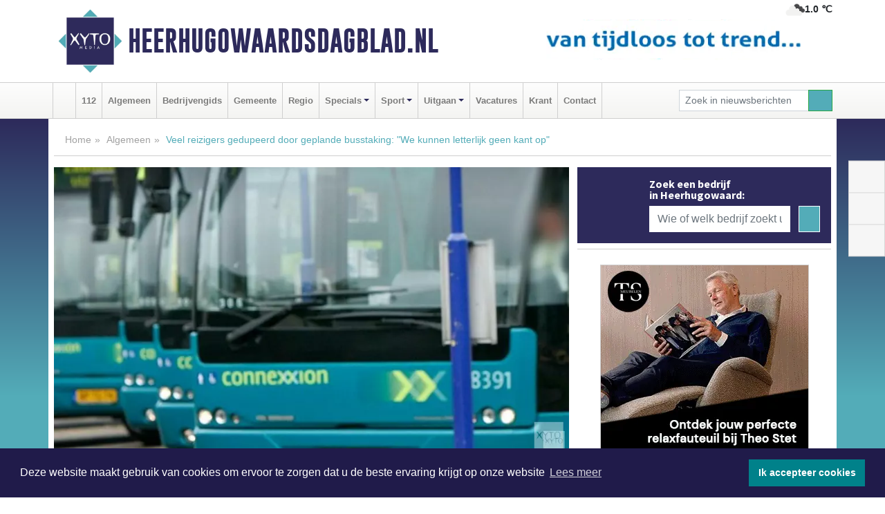

--- FILE ---
content_type: text/html; charset=UTF-8
request_url: https://www.heerhugowaardsdagblad.nl/algemeen/veel-reizigers-gedupeerd-door-geplande-busstaking-we-kunnen-letterlijk-geen-kant-op
body_size: 10844
content:
<!DOCTYPE html><html
lang="nl"><head><meta
charset="utf-8"><meta
http-equiv="Content-Type" content="text/html; charset=UTF-8"><meta
name="description" content="Veel reizigers gedupeerd door geplande busstaking: &amp;#34;We kunnen letterlijk geen kant op&amp;#34;. Lees dit nieuwsbericht op Heerhugowaardsdagblad.nl"><meta
name="author" content="Heerhugowaardsdagblad.nl"><link
rel="schema.DC" href="http://purl.org/dc/elements/1.1/"><link
rel="schema.DCTERMS" href="http://purl.org/dc/terms/"><link
rel="preload" as="font" type="font/woff" href="https://www.heerhugowaardsdagblad.nl/fonts/fontawesome/fa-brands-400.woff" crossorigin="anonymous"><link
rel="preload" as="font" type="font/woff2" href="https://www.heerhugowaardsdagblad.nl/fonts/fontawesome/fa-brands-400.woff2" crossorigin="anonymous"><link
rel="preload" as="font" type="font/woff" href="https://www.heerhugowaardsdagblad.nl/fonts/fontawesome/fa-regular-400.woff" crossorigin="anonymous"><link
rel="preload" as="font" type="font/woff2" href="https://www.heerhugowaardsdagblad.nl/fonts/fontawesome/fa-regular-400.woff2" crossorigin="anonymous"><link
rel="preload" as="font" type="font/woff" href="https://www.heerhugowaardsdagblad.nl/fonts/fontawesome/fa-solid-900.woff" crossorigin="anonymous"><link
rel="preload" as="font" type="font/woff2" href="https://www.heerhugowaardsdagblad.nl/fonts/fontawesome/fa-solid-900.woff2" crossorigin="anonymous"><link
rel="preload" as="font" type="font/woff2" href="https://www.heerhugowaardsdagblad.nl/fonts/sourcesanspro-regular-v21-latin.woff2" crossorigin="anonymous"><link
rel="preload" as="font" type="font/woff2" href="https://www.heerhugowaardsdagblad.nl/fonts/sourcesanspro-bold-v21-latin.woff2" crossorigin="anonymous"><link
rel="preload" as="font" type="font/woff2" href="https://www.heerhugowaardsdagblad.nl/fonts/gobold_bold-webfont.woff2" crossorigin="anonymous"><link
rel="shortcut icon" type="image/ico" href="https://www.heerhugowaardsdagblad.nl/favicon.ico?"><link
rel="icon" type="image/png" href="https://www.heerhugowaardsdagblad.nl/images/icons/favicon-16x16.png" sizes="16x16"><link
rel="icon" type="image/png" href="https://www.heerhugowaardsdagblad.nl/images/icons/favicon-32x32.png" sizes="32x32"><link
rel="icon" type="image/png" href="https://www.heerhugowaardsdagblad.nl/images/icons/favicon-96x96.png" sizes="96x96"><link
rel="manifest" href="https://www.heerhugowaardsdagblad.nl/manifest.json"><link
rel="icon" type="image/png" href="https://www.heerhugowaardsdagblad.nl/images/icons/android-icon-192x192.png" sizes="192x192"><link
rel="apple-touch-icon" href="https://www.heerhugowaardsdagblad.nl/images/icons/apple-icon-57x57.png" sizes="57x57"><link
rel="apple-touch-icon" href="https://www.heerhugowaardsdagblad.nl/images/icons/apple-icon-60x60.png" sizes="60x60"><link
rel="apple-touch-icon" href="https://www.heerhugowaardsdagblad.nl/images/icons/apple-icon-72x72.png" sizes="72x72"><link
rel="apple-touch-icon" href="https://www.heerhugowaardsdagblad.nl/images/icons/apple-icon-76x76.png" sizes="76x76"><link
rel="apple-touch-icon" href="https://www.heerhugowaardsdagblad.nl/images/icons/apple-icon-114x114.png" sizes="114x114"><link
rel="apple-touch-icon" href="https://www.heerhugowaardsdagblad.nl/images/icons/apple-icon-120x120.png" sizes="120x120"><link
rel="apple-touch-icon" href="https://www.heerhugowaardsdagblad.nl/images/icons/apple-icon-144x144.png" sizes="144x144"><link
rel="apple-touch-icon" href="https://www.heerhugowaardsdagblad.nl/images/icons/apple-icon-152x152.png" sizes="152x152"><link
rel="apple-touch-icon" href="https://www.heerhugowaardsdagblad.nl/images/icons/apple-icon-180x180.png" sizes="180x180"><link
rel="canonical" href="https://www.schagerdagblad.nl/algemeen/veel-reizigers-gedupeerd-door-geplande-busstaking-we-kunnen-letterlijk-geen-kant-op"><meta
http-equiv="X-UA-Compatible" content="IE=edge"><meta
name="viewport" content="width=device-width, initial-scale=1, shrink-to-fit=no"><meta
name="format-detection" content="telephone=no"><meta
name="dcterms.creator" content="copyright (c) 2026 - Xyto.nl"><meta
name="dcterms.format" content="text/html; charset=UTF-8"><meta
name="theme-color" content="#0d0854"><meta
name="msapplication-TileColor" content="#0d0854"><meta
name="msapplication-TileImage" content="https://www.heerhugowaardsdagblad.nl/images/icons/ms-icon-144x144.png"><meta
name="msapplication-square70x70logo" content="https://www.heerhugowaardsdagblad.nl/images/icons/ms-icon-70x70.png"><meta
name="msapplication-square150x150logo" content="https://www.heerhugowaardsdagblad.nl/images/icons/ms-icon-150x150.png"><meta
name="msapplication-wide310x150logo" content="https://www.heerhugowaardsdagblad.nl/images/icons/ms-icon-310x150.png"><meta
name="msapplication-square310x310logo" content="https://www.heerhugowaardsdagblad.nl/images/icons/ms-icon-310x310.png"><meta
property="fb:pages" content="585147874872890"><meta
name="dcterms.title" content='Veel reizigers gedupeerd door geplande busstaking: "We kunnen letterlijk geen kant op"'><meta
name="dcterms.subject" content="nieuws"><meta
name="dcterms.description" content='Veel reizigers gedupeerd door geplande busstaking: "We kunnen letterlijk geen kant op". Lees dit nieuwsbericht op Heerhugowaardsdagblad.nl'><meta
property="og:title" content='Veel reizigers gedupeerd door geplande busstaking: "We kunnen letterlijk geen kant op"'><meta
property="og:type" content="article"><meta
property="og:image" content="https://www.heerhugowaardsdagblad.nl/image/11662_12658_375_375.webp"><meta
property="og:image:width" content="666"><meta
property="og:image:height" content="375"><meta
property="og:url" content="https://www.heerhugowaardsdagblad.nl/algemeen/veel-reizigers-gedupeerd-door-geplande-busstaking-we-kunnen-letterlijk-geen-kant-op"><meta
property="og:site_name" content="https://www.heerhugowaardsdagblad.nl/"><meta
property="og:description" content='Veel reizigers gedupeerd door geplande busstaking: "We kunnen letterlijk geen kant op". Lees dit nieuwsbericht op Heerhugowaardsdagblad.nl'><link
rel="icon" type="image/x-icon" href="https://www.heerhugowaardsdagblad.nl/favicon.ico"><title>Veel reizigers gedupeerd door geplande busstaking: &#34;We kunnen letterlijk geen kant op&#34;</title><base
href="https://www.heerhugowaardsdagblad.nl/"> <script>var rootURL='https://www.heerhugowaardsdagblad.nl/';</script><link
type="text/css" href="https://www.heerhugowaardsdagblad.nl/css/libsblue.min.css?1764842389" rel="stylesheet" media="screen"><script>window.addEventListener("load",function(){window.cookieconsent.initialise({"palette":{"popup":{"background":"#201B4A","text":"#FFFFFF"},"button":{"background":"#00818A"}},"theme":"block","position":"bottom","static":false,"content":{"message":"Deze website maakt gebruik van cookies om ervoor te zorgen dat u de beste ervaring krijgt op onze website","dismiss":"Ik accepteer cookies","link":"Lees meer","href":"https://www.heerhugowaardsdagblad.nl/page/cookienotice",}})});</script> <link
rel="preconnect" href="https://www.google-analytics.com/"> <script async="async" src="https://www.googletagmanager.com/gtag/js?id=UA-80663661-6"></script><script>window.dataLayer=window.dataLayer||[];function gtag(){dataLayer.push(arguments);}
gtag('js',new Date());gtag('config','UA-80663661-6');</script> </head><body> <script type="text/javascript">const applicationServerPublicKey='BHaY_ng0a1MORGnaSp7PjNvXFLYyhCxJ3SFrgcVDBZK4d8gR3yjp1sR2IC-fYKxhVBW4QTNw2uA4vRqWcxgfNE0';</script><script type="application/ld+json">{
			"@context":"https://schema.org",
			"@type":"WebSite",
			"@id":"#WebSite",
			"url":"https://www.heerhugowaardsdagblad.nl/",
			"inLanguage": "nl-nl",
			"publisher":{
				"@type":"Organization",
				"name":"Heerhugowaardsdagblad.nl",
				"email": "redactie@xyto.nl",
				"telephone": "072 8200 600",
				"url":"https://www.heerhugowaardsdagblad.nl/",
				"sameAs": ["https://www.facebook.com/heerhugowaardsdagblad/","https://twitter.com/xyto_hhw","https://www.youtube.com/channel/UCfuP4gg95eWxkYIfbFEm2yQ"],
				"logo":
				{
         			"@type":"ImageObject",
         			"width":"300",
         			"url":"https://www.heerhugowaardsdagblad.nl/images/design/xyto/logo.png",
         			"height":"300"
      			}
			},
			"potentialAction": 
			{
				"@type": "SearchAction",
				"target": "https://www.heerhugowaardsdagblad.nl/newssearch?searchtext={search_term_string}",
				"query-input": "required name=search_term_string"
			}
		}</script><div
class="container brandbar"><div
class="row"><div
class="col-12 col-md-9 col-lg-7"><div
class="row no-gutters"><div
class="col-2 col-md-2 logo"><picture><source
type="image/webp" srcset="https://www.heerhugowaardsdagblad.nl/images/design/xyto/logo.webp"></source><source
type="image/png" srcset="https://www.heerhugowaardsdagblad.nl/images/design/xyto/logo.png"></source><img
class="img-fluid" width="300" height="300" alt="logo" src="https://www.heerhugowaardsdagblad.nl/images/design/xyto/logo.png"></picture></div><div
class="col-8 col-md-10 my-auto"><span
class="domain"><a
href="https://www.heerhugowaardsdagblad.nl/">Heerhugowaardsdagblad.nl</a></span></div><div
class="col-2 my-auto navbar-light d-block d-md-none text-center"><button
class="navbar-toggler p-0 border-0" type="button" data-toggle="offcanvas" data-disableScrolling="false" aria-label="Toggle Navigation"><span
class="navbar-toggler-icon"></span></button></div></div></div><div
class="col-12 col-md-3 col-lg-5 d-none d-md-block">
<span
class="align-text-top float-right weather"><img
class="img-fluid" width="70" height="70" src="https://www.heerhugowaardsdagblad.nl/images/weather/04d.png" alt="Bewolkt"><strong>1.0 ℃</strong></span><div><a
href="https://www.heerhugowaardsdagblad.nl/out/9742" class="banner" style="--aspect-ratio:468/60; --max-width:468px" target="_blank" onclick="gtag('event', 'banner-click', {'eventCategory': 'Affiliate', 'eventLabel': 'antduijn-keukens-bv - 9742'});" rel="nofollow noopener"><picture><source
type="image/webp" data-srcset="https://www.heerhugowaardsdagblad.nl/banner/1f4jy_9742.webp"></source><source
data-srcset="https://www.heerhugowaardsdagblad.nl/banner/1f4jy_9742.gif" type="image/gif"></source><img
class="img-fluid lazyload" data-src="https://www.heerhugowaardsdagblad.nl/banner/1f4jy_9742.gif" alt="antduijn-keukens-bv" width="468" height="60"></picture></a></div></div></div></div><nav
class="navbar navbar-expand-md navbar-light bg-light menubar sticky-top p-0"><div
class="container"><div
class="navbar-collapse offcanvas-collapse" id="menubarMain"><div
class="d-md-none border text-center p-2" id="a2hs"><div
class=""><p>Heerhugowaardsdagblad.nl als app?</p>
<button
type="button" class="btn btn-link" id="btn-a2hs-no">Nee, nu niet</button><button
type="button" class="btn btn-success" id="btn-a2hs-yes">Installeren</button></div></div><ul
class="nav navbar-nav mr-auto"><li
class="nav-item pl-1 pr-1"><a
class="nav-link" href="https://www.heerhugowaardsdagblad.nl/" title="Home"><i
class="fas fa-home" aria-hidden="true"></i></a></li><li
class="nav-item pl-1 pr-1"><a
class="nav-link" href="112-heerhugowaard">112</a></li><li
class="nav-item pl-1 pr-1"><a
class="nav-link" href="algemeen">Algemeen</a></li><li
class="nav-item pl-1 pr-1"><a
class="nav-link" href="bedrijvengids">Bedrijvengids</a></li><li
class="nav-item pl-1 pr-1"><a
class="nav-link" href="gemeente">Gemeente</a></li><li
class="nav-item pl-1 pr-1"><a
class="nav-link" href="regio">Regio</a></li><li
class="nav-item dropdown pl-1 pr-1">
<a
class="nav-link dropdown-toggle" href="#" id="navbarDropdown6" role="button" data-toggle="dropdown" aria-haspopup="true" aria-expanded="false">Specials</a><div
class="dropdown-menu p-0" aria-labelledby="navbarDropdown6">
<a
class="dropdown-item" href="specials"><strong>Specials</strong></a><div
class="dropdown-divider m-0"></div>
<a
class="dropdown-item" href="buitenleven">Buitenleven</a><div
class="dropdown-divider m-0"></div>
<a
class="dropdown-item" href="camperspecial">Campers</a><div
class="dropdown-divider m-0"></div>
<a
class="dropdown-item" href="feestdagen">Feestdagen</a><div
class="dropdown-divider m-0"></div>
<a
class="dropdown-item" href="goededoelen">Goede doelen</a><div
class="dropdown-divider m-0"></div>
<a
class="dropdown-item" href="trouwspecial">Trouwen</a><div
class="dropdown-divider m-0"></div>
<a
class="dropdown-item" href="uitvaartspecial">Uitvaart</a><div
class="dropdown-divider m-0"></div>
<a
class="dropdown-item" href="vakantie">Vakantie</a><div
class="dropdown-divider m-0"></div>
<a
class="dropdown-item" href="watersport">Watersport</a><div
class="dropdown-divider m-0"></div>
<a
class="dropdown-item" href="wonen">Wonen</a><div
class="dropdown-divider m-0"></div>
<a
class="dropdown-item" href="zorg-en-gezondheid">Zorg en gezondheid</a></div></li><li
class="nav-item dropdown pl-1 pr-1">
<a
class="nav-link dropdown-toggle" href="#" id="navbarDropdown7" role="button" data-toggle="dropdown" aria-haspopup="true" aria-expanded="false">Sport</a><div
class="dropdown-menu p-0" aria-labelledby="navbarDropdown7">
<a
class="dropdown-item" href="sport"><strong>Sport</strong></a><div
class="dropdown-divider m-0"></div>
<a
class="dropdown-item" href="fcmarlene">FC Marlène</a><div
class="dropdown-divider m-0"></div>
<a
class="dropdown-item" href="hugo-boys">Hugo Boys</a><div
class="dropdown-divider m-0"></div>
<a
class="dropdown-item" href="ksv-handbal">KSV Handbal</a><div
class="dropdown-divider m-0"></div>
<a
class="dropdown-item" href="ksv-voetbal">KSV Voetbal</a><div
class="dropdown-divider m-0"></div>
<a
class="dropdown-item" href="kv-apollo">KV Apollo</a><div
class="dropdown-divider m-0"></div>
<a
class="dropdown-item" href="mhc-heerhugowaard">MHC Heerhugowaard</a><div
class="dropdown-divider m-0"></div>
<a
class="dropdown-item" href="reiger-boys">Reiger Boys</a><div
class="dropdown-divider m-0"></div>
<a
class="dropdown-item" href="svw27">SVW '27</a><div
class="dropdown-divider m-0"></div>
<a
class="dropdown-item" href="tour-de-waard">Tour de Waard</a><div
class="dropdown-divider m-0"></div>
<a
class="dropdown-item" href="vv-alkmaar">VV Alkmaar</a></div></li><li
class="nav-item dropdown pl-1 pr-1">
<a
class="nav-link dropdown-toggle" href="#" id="navbarDropdown8" role="button" data-toggle="dropdown" aria-haspopup="true" aria-expanded="false">Uitgaan</a><div
class="dropdown-menu p-0" aria-labelledby="navbarDropdown8">
<a
class="dropdown-item" href="uitgaan"><strong>Uitgaan</strong></a><div
class="dropdown-divider m-0"></div>
<a
class="dropdown-item" href="dagje-weg">Dagje weg</a></div></li><li
class="nav-item pl-1 pr-1"><a
class="nav-link" href="vacatures">Vacatures</a></li><li
class="nav-item pl-1 pr-1"><a
class="nav-link" href="https://www.heerhugowaardsdagblad.nl/update">Krant</a></li><li
class="nav-item pl-1 pr-1"><a
class="nav-link" href="contact">Contact</a></li></ul><form
class="form-inline my-2 my-lg-0" role="search" action="https://www.heerhugowaardsdagblad.nl/newssearch"><div
class="input-group input-group-sm">
<input
id="searchtext" class="form-control" name="searchtext" type="text" aria-label="Zoek in nieuwsberichten" placeholder="Zoek in nieuwsberichten" required="required"><div
class="input-group-append"><button
class="btn btn-outline-success my-0" type="submit" aria-label="Zoeken"><span
class="far fa-search"></span></button></div></div></form></div></div></nav><div
class="container-fluid main"> <script type="application/ld+json">{
			   "@context":"https://schema.org",
			   "@type":"NewsArticle",
			   "author":{
			      "@type":"Person",
			      "name":"Redactie"
			   },
			   "description":"NOORD-HOLLAND - Problemen met examens, te laat op het werk of een doktersafspraak moeten afzeggen: veel mensen ondervinden hinder van de grootschalige busstaking die morgen, donderdag en vrijdag zal plaatsvinden in het streekvervoer.De reden dat de buschauffeurs hun werk neerleggen, is een al [...]",
			   "datePublished":"2018-06-26T14:14:30+02:00",
			   "isAccessibleForFree":"true",
			   "mainEntityOfPage":{
			      "@type":"WebPage",
			      "name":"Veel reizigers gedupeerd door geplande busstaking: &#34;We kunnen letterlijk geen kant op&#34;",
			      "description":"NOORD-HOLLAND - Problemen met examens, te laat op het werk of een doktersafspraak moeten afzeggen: veel mensen ondervinden hinder van de grootschalige busstaking die morgen, donderdag en vrijdag zal plaatsvinden in het streekvervoer.De reden dat de buschauffeurs hun werk neerleggen, is een al [...]",
			      "@id":"https://www.heerhugowaardsdagblad.nl/algemeen/veel-reizigers-gedupeerd-door-geplande-busstaking-we-kunnen-letterlijk-geen-kant-op",
			      "url":"https://www.heerhugowaardsdagblad.nl/algemeen/veel-reizigers-gedupeerd-door-geplande-busstaking-we-kunnen-letterlijk-geen-kant-op"
			   },
			   "copyrightYear":"2018",
			   "publisher":{
			      "@type":"Organization",
			      "name":"Heerhugowaardsdagblad.nl",
			      "logo":{
			         "@type":"ImageObject",
			         "width":"300",
			         "url":"https://www.heerhugowaardsdagblad.nl/images/design/xyto/logo.png",
			         "height":"300"
			      }
			   },
			   "@id":"https://www.heerhugowaardsdagblad.nl/algemeen/veel-reizigers-gedupeerd-door-geplande-busstaking-we-kunnen-letterlijk-geen-kant-op#Article",
			   "headline":"NOORD-HOLLAND - Problemen met examens, te laat op het werk of een doktersafspraak moeten afzeggen: [...]",
			   "image": "https://www.heerhugowaardsdagblad.nl/image/11662_12658_500_500.webp",
			   "articleSection":"Algemeen"
			}</script><div
class="container content p-0 pb-md-5 p-md-2"><div
class="row no-gutters-xs"><div
class="col-12"><ol
class="breadcrumb d-none d-md-block"><li><a
href="https://www.heerhugowaardsdagblad.nl/">Home</a></li><li><a
href="https://www.heerhugowaardsdagblad.nl/algemeen">Algemeen</a></li><li
class="active">Veel reizigers gedupeerd door geplande busstaking: "We kunnen letterlijk geen kant op"</li></ol></div></div><div
class="row no-gutters-xs"><div
class="col-12 col-md-8"><div
class="card article border-0"><div
class="card-header p-0"><div
class="newsitemimages topimage"><a
class="d-block" style="--aspect-ratio: 3/2;" data-sources='[{"type": "image/webp","srcset": "https://www.heerhugowaardsdagblad.nl/image/11662_12658_1200_1200.webp"},{"type": "image/jpeg","srcset": "https://www.heerhugowaardsdagblad.nl/image/11662_12658_1200_1200.jpg"}]' href="https://www.heerhugowaardsdagblad.nl/image/11662_12658_1200_1200.webp"><picture><source
type="image/webp" srcset="https://www.heerhugowaardsdagblad.nl/image/11662_12658_250_250.webp 375w, https://www.heerhugowaardsdagblad.nl/image/11662_12658_375_375.webp 563w, https://www.heerhugowaardsdagblad.nl/image/11662_12658_500_500.webp 750w"></source><source
type="image/jpeg" srcset="https://www.heerhugowaardsdagblad.nl/image/11662_12658_250_250.jpg 375w, https://www.heerhugowaardsdagblad.nl/image/11662_12658_375_375.jpg 563w, https://www.heerhugowaardsdagblad.nl/image/11662_12658_500_500.jpg 750w"></source><img
src="image/11662_12658_500_500.webp" class="img-fluid" srcset="https://www.heerhugowaardsdagblad.nl/image/11662_12658_250_250.jpg 375w, https://www.heerhugowaardsdagblad.nl/image/11662_12658_375_375.jpg 563w, https://www.heerhugowaardsdagblad.nl/image/11662_12658_500_500.jpg 750w" sizes="(min-width: 1000px) 750px,  (min-width: 400px) 563px, 375px" alt='Veel reizigers gedupeerd door geplande busstaking: "We kunnen letterlijk geen kant op"' width="750" height="500"></picture></a></div></div><div
class="card-body mt-3 p-2 p-md-1"><h1>Veel reizigers gedupeerd door geplande busstaking: "We kunnen letterlijk geen kant op"</h1><div
class="d-flex justify-content-between article-information mb-3"><div>Door <strong>Redactie</strong> op Dinsdag 26 juni 2018, 14:14 uur
<i
class="fas fa-tags" aria-hidden="true"></i> <a
href="tag/chauffeurs">chauffeurs</a>
<i
class="fas fa-folder" aria-hidden="true"></i> <a
href="algemeen">Algemeen</a></div><div
class="ml-3 text-right">
Bron: <a
href="https://www.nhnieuws.nl/nieuws/226938/Veel-reizigers-gedupeerd-door-geplande-busstaking-We-kunnen-letterlijk-geen-kant-op" target="_blank" rel="noopener nofollow">NH Nieuws</a></div></div><div
class="article-text"><b>NOORD-HOLLAND - Problemen met examens, te laat op het werk of een doktersafspraak moeten afzeggen: veel mensen ondervinden hinder van de grootschalige busstaking die morgen, donderdag en vrijdag zal plaatsvinden in het streekvervoer.</b><br
/><br
/>De reden dat de buschauffeurs hun werk neerleggen, is een al langer lopend conflict met de werkgevers in het streekvervoer over werkdruk en lonen. Het is dan ook niet de eerste keer dat er gestaakt wordt, tot frustratie van veel passagiers. "We kunnen letterlijk geen kant op hier", aldus Christa (50) uit Middenmeer. "Mijn kinderen en ik zijn enorm afhankelijk van de streekbus, dus drie dagen achter elkaar is echt te veel!"<br
/><br
/>Christa&#39;s 18-jarige zoon kan zijn tentamens niet maken en haar 22-jarige dochter loopt een belangrijk gesprek op de Universiteit in Amsterdam mis. "En ik heb geen idee hoe ik dat ga oplossen. We vragen ons ook echt af: &#39;waarom op deze manier?&#39; Ik snap oprecht wel dat de chauffeurs betere werkomstandigheden willen, maar moet dat echt zo?"<br
/><br
/>Ook de 46-jarige Gerrit had het liever anders gezien. "Ik woon in Edam en werk als beveiliger op Schiphol. Om daar te komen moet ik met de bus, er is geen andere optie. Daar baal ik van, dat wij als reiziger zo gedupeerd worden. Ik hoop gewoon echt dat de busmaatschappijen een keer wat gaan doen voor hun chauffeurs, en dat ze wakker worden."<p>Hoewel de (her)examens van de middelbare school veelal zijn afgerond, komen er toch studenten in de probleem. Zoals de 17-jarige Pien. Morgen, donderdag en vrijdag heeft ze belangrijke tentamens in Haarlem, maar ze heeft vooralsnog geen idee hoe ze daar moet komen. "Dit is zo ontzettend vervelend. Een oplossing heb ik nog niet, of ik moet een weekje uit huis", vraagt ze zich hardop af. Ze heeft wel begrip voor de actie, "maar het komt nu gewoon echt kut uit."<br
/><b><br
/>&#39;Onbepaalde tijd&#39;<br
/></b>Dat &#39;einde&#39; lijkt nog niet in zicht. Het CNV heeft de chauffeurs in eerste instantie ertoe opgeroepen het werk 72 uur neer te leggen, dus tot en met vrijdag. De FNV doet daar nog een schepje bovenop: tot en met zondag legt de bond alles plat. "Als de werkgevers dan nog niet bewegen, kan de staking worden verlengd, want deze is in principe voor onbepaalde tijd."</p><p></p></div><div
class="row no-gutters-xs"><div
class="col-12 col-md-12 mb-3"></div></div></div><div
class="d-block d-md-none"><div
class="container bannerrow pb-3"><div
class="row mx-auto"><div
class="col-12 col-md-6 mt-3"><a
href="https://www.heerhugowaardsdagblad.nl/out/9742" class="banner" style="--aspect-ratio:468/60; --max-width:468px" target="_blank" onclick="gtag('event', 'banner-click', {'eventCategory': 'Affiliate', 'eventLabel': 'antduijn-keukens-bv - 9742'});" rel="nofollow noopener"><picture><source
type="image/webp" data-srcset="https://www.heerhugowaardsdagblad.nl/banner/1f4jy_9742.webp"></source><source
data-srcset="https://www.heerhugowaardsdagblad.nl/banner/1f4jy_9742.gif" type="image/gif"></source><img
class="img-fluid lazyload" data-src="https://www.heerhugowaardsdagblad.nl/banner/1f4jy_9742.gif" alt="antduijn-keukens-bv" width="468" height="60"></picture></a></div></div></div></div><div
class="card-body mt-3 p-2 p-md-1 whatsapp"><div
class="row"><div
class="col-2 p-0 d-none d-md-block"><img
data-src="https://www.heerhugowaardsdagblad.nl/images/whatsapp.png" width="100" height="100" class="img-fluid float-left pt-md-4 pl-md-4 d-none d-md-block lazyload" alt="Whatsapp"></div><div
class="col-12 col-md-8 text-center p-1"><p>Heb je een leuke tip, foto of video die je met ons wilt delen?</p>
<span>APP ONS!</span><span> T.
<a
href="https://api.whatsapp.com/send?phone=31657471321">06 - 574 71 321</a></span></div><div
class="col-2 p-0 d-none d-md-block"><img
data-src="https://www.heerhugowaardsdagblad.nl/images/phone-in-hand.png" width="138" height="160" class="img-fluid lazyload" alt="telefoon in hand"></div></div></div><div
class="card-footer"><div
class="row no-gutters-xs sharemedia"><div
class="col-12 col-md-12 likebutton pb-3"><div
class="fb-like" data-layout="standard" data-action="like" data-size="large" data-share="false" data-show-faces="false" data-href="https://www.heerhugowaardsdagblad.nl/algemeen%2Fveel-reizigers-gedupeerd-door-geplande-busstaking-we-kunnen-letterlijk-geen-kant-op"></div></div><div
class="col-12 col-md-4 mb-2"><a
class="btn btn-social btn-facebook w-100" href="javascript:shareWindow('https://www.facebook.com/sharer/sharer.php?u=https://www.heerhugowaardsdagblad.nl/algemeen%2Fveel-reizigers-gedupeerd-door-geplande-busstaking-we-kunnen-letterlijk-geen-kant-op')"><span
class="fab fa-facebook-f"></span>Deel op Facebook</a></div><div
class="col-12 col-md-4 mb-2"><a
class="btn btn-social btn-twitter w-100" data-size="large" href="javascript:shareWindow('https://x.com/intent/tweet?text=Veel%20reizigers%20gedupeerd%20door%20geplande%20busstaking:%20%22We%20kunnen%20letterlijk%20geen%20kant%20op%22&amp;url=https://www.heerhugowaardsdagblad.nl/algemeen%2Fveel-reizigers-gedupeerd-door-geplande-busstaking-we-kunnen-letterlijk-geen-kant-op')"><span
class="fab fa-x-twitter"></span>Post op X</a></div><div
class="col-12 col-md-4 mb-2"><a
class="btn btn-social btn-google w-100" href="mailto:redactie@xyto.nl?subject=%5BTip%20de%20redactie%5D%20-%20Veel%20reizigers%20gedupeerd%20door%20geplande%20busstaking:%20%22We%20kunnen%20letterlijk%20geen%20kant%20op%22&amp;body=https://www.heerhugowaardsdagblad.nl/algemeen%2Fveel-reizigers-gedupeerd-door-geplande-busstaking-we-kunnen-letterlijk-geen-kant-op"><span
class="fas fa-envelope"></span>Tip de redactie</a></div></div></div></div><div
class="card border-0 p-0 mb-3 related"><div
class="card-header"><h4 class="mb-0">Verder in het nieuws:</h4></div><div
class="card-body p-0"><div
class="row no-gutters-xs"><div
class="col-12 col-md-6 article-related mt-3"><div
class="row no-gutters-xs h-100 mr-2"><div
class="col-4 p-2"><a
href="algemeen/busvervoer-vandaag-grotendeels-plat-door-staking" title=""><picture><source
type="image/webp" data-srcset="https://www.heerhugowaardsdagblad.nl/image/11071_11950_175_175.webp"></source><source
type="image/jpeg" data-srcset="https://www.heerhugowaardsdagblad.nl/image/11071_11950_175_175.jpg"></source><img
class="img-fluid lazyload" data-src="https://www.heerhugowaardsdagblad.nl/image/11071_11950_175_175.jpg" alt="Busvervoer vandaag grotendeels plat door staking" width="263" height="175"></picture></a></div><div
class="col-8 p-2"><h5 class="mt-0"><a
href="algemeen/busvervoer-vandaag-grotendeels-plat-door-staking" title="">Busvervoer vandaag grotendeels plat door staking</a></h5></div></div></div><div
class="col-12 col-md-6 article-related mt-3"><div
class="row no-gutters-xs h-100 mr-2"><div
class="col-4 p-2"><a
href="algemeen/busvervoer-donderdag-in-groot-deel-noord-holland-plat-door-staking" title=""><picture><source
type="image/webp" data-srcset="https://www.heerhugowaardsdagblad.nl/image/11008_11857_175_175.webp"></source><source
type="image/jpeg" data-srcset="https://www.heerhugowaardsdagblad.nl/image/11008_11857_175_175.jpg"></source><img
class="img-fluid lazyload" data-src="https://www.heerhugowaardsdagblad.nl/image/11008_11857_175_175.jpg" alt="Busvervoer donderdag in groot deel Noord-Holland plat door staking" width="263" height="175"></picture></a></div><div
class="col-8 p-2"><h5 class="mt-0"><a
href="algemeen/busvervoer-donderdag-in-groot-deel-noord-holland-plat-door-staking" title="">Busvervoer donderdag in groot deel Noord-Holland plat door staking</a></h5></div></div></div></div></div></div></div><div
class="col-12 col-md-4 companysidebar"><div
class="media companysearch p-3">
<i
class="fas fa-map-marker-alt fa-4x align-middle mr-3 align-self-center d-none d-md-block" style="vertical-align: middle;"></i><div
class="media-body align-self-center"><div
class="card"><div
class="card-title d-none d-md-block"><h3>Zoek een bedrijf in Heerhugowaard:</h3></div><div
class="card-body w-100"><form
method="get" action="https://www.heerhugowaardsdagblad.nl/bedrijvengids"><div
class="row"><div
class="col-10"><input
type="text" name="what" value="" class="form-control border-0" placeholder="Wie of welk bedrijf zoekt u?" aria-label="Wie of welk bedrijf zoekt u?"></div><div
class="col-2"><button
type="submit" value="Zoeken" aria-label="Zoeken" class="btn btn-primary"><i
class="fas fa-caret-right"></i></button></div></div></form></div></div></div></div><div
class="banners mt-2"><div
class="row no-gutters-xs"><div
class="col-12"><div
class="card"><div
class="card-body"><div
id="carousel-banners-hhw_newspage" class="carousel slide" data-ride="carousel" data-interval="8000"><div
class="carousel-inner"><div
class="carousel-item active"><div
class="row"><div
class="col-12 text-center"><a
href="https://www.heerhugowaardsdagblad.nl/out/14018" class="banner" style="--aspect-ratio:300/300; --max-width:300px" target="_blank" onclick="gtag('event', 'banner-click', {'eventCategory': 'Affiliate', 'eventLabel': 'theo-stet-meubelen-bv - 14018'});" rel="nofollow noopener"><picture><source
type="image/webp" data-srcset="https://www.heerhugowaardsdagblad.nl/banner/1mvcm_14018.webp"></source><source
data-srcset="https://www.heerhugowaardsdagblad.nl/banner/1mvcm_14018.gif" type="image/gif"></source><img
class="img-fluid lazyload" data-src="https://www.heerhugowaardsdagblad.nl/banner/1mvcm_14018.gif" alt="theo-stet-meubelen-bv" width="300" height="300"></picture></a></div><div
class="col-12 text-center"><a
href="https://www.heerhugowaardsdagblad.nl/out/14155" class="banner" style="--aspect-ratio:300/300; --max-width:300px" target="_blank" onclick="gtag('event', 'banner-click', {'eventCategory': 'Affiliate', 'eventLabel': 'velder - 14155'});" rel="nofollow noopener"><picture><source
type="image/webp" data-srcset="https://www.heerhugowaardsdagblad.nl/banner/1manf_14155.webp"></source><source
data-srcset="https://www.heerhugowaardsdagblad.nl/banner/1manf_14155.webp" type="image/webp"></source><img
class="img-fluid lazyload" data-src="https://www.heerhugowaardsdagblad.nl/banner/1manf_14155.webp" alt="velder" width="300" height="300"></picture></a></div><div
class="col-12 text-center"><a
href="https://www.heerhugowaardsdagblad.nl/out/14258" class="banner" style="--aspect-ratio:300/60; --max-width:300px" target="_blank" onclick="gtag('event', 'banner-click', {'eventCategory': 'Affiliate', 'eventLabel': 'zzpaint-schilderwerken - 14258'});" rel="nofollow noopener"><picture><source
type="image/webp" data-srcset="https://www.heerhugowaardsdagblad.nl/banner/1pn6u_14258.webp"></source><source
data-srcset="https://www.heerhugowaardsdagblad.nl/banner/1pn6u_14258.gif" type="image/gif"></source><img
class="img-fluid lazyload" data-src="https://www.heerhugowaardsdagblad.nl/banner/1pn6u_14258.gif" alt="zzpaint-schilderwerken" width="300" height="60"></picture></a></div><div
class="col-12 text-center"><a
href="https://www.heerhugowaardsdagblad.nl/out/14251" class="banner" style="--aspect-ratio:300/60; --max-width:300px" target="_blank" onclick="gtag('event', 'banner-click', {'eventCategory': 'Affiliate', 'eventLabel': 'john-van-es-autos - 14251'});" rel="nofollow noopener"><picture><source
type="image/webp" data-srcset="https://www.heerhugowaardsdagblad.nl/banner/1fqu9_14251.webp"></source><source
data-srcset="https://www.heerhugowaardsdagblad.nl/banner/1fqu9_14251.gif" type="image/gif"></source><img
class="img-fluid lazyload" data-src="https://www.heerhugowaardsdagblad.nl/banner/1fqu9_14251.gif" alt="john-van-es-autos" width="300" height="60"></picture></a></div><div
class="col-12 text-center"><a
href="https://www.heerhugowaardsdagblad.nl/out/14143" class="banner" style="--aspect-ratio:300/300; --max-width:300px" target="_blank" onclick="gtag('event', 'banner-click', {'eventCategory': 'Affiliate', 'eventLabel': 'bouwbedrijf-dg-holdorp - 14143'});" rel="nofollow noopener"><picture><source
type="image/webp" data-srcset="https://www.heerhugowaardsdagblad.nl/banner/1mn7b_14143.webp"></source><source
data-srcset="https://www.heerhugowaardsdagblad.nl/banner/1mn7b_14143.gif" type="image/gif"></source><img
class="img-fluid lazyload" data-src="https://www.heerhugowaardsdagblad.nl/banner/1mn7b_14143.gif" alt="bouwbedrijf-dg-holdorp" width="300" height="300"></picture></a></div><div
class="col-12 text-center"><a
href="https://www.heerhugowaardsdagblad.nl/out/13811" class="banner" style="--aspect-ratio:300/300; --max-width:300px" target="_blank" onclick="gtag('event', 'banner-click', {'eventCategory': 'Affiliate', 'eventLabel': 'kemasol - 13811'});" rel="nofollow noopener"><picture><source
type="image/webp" data-srcset="https://www.heerhugowaardsdagblad.nl/banner/1mi5d_13811.webp"></source><source
data-srcset="https://www.heerhugowaardsdagblad.nl/banner/1mi5d_13811.gif" type="image/gif"></source><img
class="img-fluid lazyload" data-src="https://www.heerhugowaardsdagblad.nl/banner/1mi5d_13811.gif" alt="kemasol" width="300" height="300"></picture></a></div><div
class="col-12 text-center"><a
href="https://www.heerhugowaardsdagblad.nl/out/14222" class="banner" style="--aspect-ratio:300/60; --max-width:300px" target="_blank" onclick="gtag('event', 'banner-click', {'eventCategory': 'Affiliate', 'eventLabel': 'organisatie-buro-mikki - 14222'});" rel="nofollow noopener"><picture><source
type="image/webp" data-srcset="https://www.heerhugowaardsdagblad.nl/banner/1pthm_14222.webp"></source><source
data-srcset="https://www.heerhugowaardsdagblad.nl/banner/1pthm_14222.gif" type="image/gif"></source><img
class="img-fluid lazyload" data-src="https://www.heerhugowaardsdagblad.nl/banner/1pthm_14222.gif" alt="organisatie-buro-mikki" width="300" height="60"></picture></a></div><div
class="col-12 text-center"><a
href="https://www.heerhugowaardsdagblad.nl/out/13982" class="banner" style="--aspect-ratio:300/300; --max-width:300px" target="_blank" onclick="gtag('event', 'banner-click', {'eventCategory': 'Affiliate', 'eventLabel': 'wonders-heerhugowaard - 13982'});" rel="nofollow noopener"><picture><source
type="image/webp" data-srcset="https://www.heerhugowaardsdagblad.nl/banner/1fh8y_13982.webp"></source><source
data-srcset="https://www.heerhugowaardsdagblad.nl/banner/1fh8y_13982.gif" type="image/gif"></source><img
class="img-fluid lazyload" data-src="https://www.heerhugowaardsdagblad.nl/banner/1fh8y_13982.gif" alt="wonders-heerhugowaard" width="300" height="300"></picture></a></div><div
class="col-12 text-center"><a
href="https://www.heerhugowaardsdagblad.nl/out/14118" class="banner" style="--aspect-ratio:300/300; --max-width:300px" target="_blank" onclick="gtag('event', 'banner-click', {'eventCategory': 'Affiliate', 'eventLabel': 'martes-geveltechniek - 14118'});" rel="nofollow noopener"><picture><source
type="image/webp" data-srcset="https://www.heerhugowaardsdagblad.nl/banner/1mvgb_14118.webp"></source><source
data-srcset="https://www.heerhugowaardsdagblad.nl/banner/1mvgb_14118.gif" type="image/gif"></source><img
class="img-fluid lazyload" data-src="https://www.heerhugowaardsdagblad.nl/banner/1mvgb_14118.gif" alt="martes-geveltechniek" width="300" height="300"></picture></a></div><div
class="col-12 text-center"><a
href="https://www.heerhugowaardsdagblad.nl/out/13717" class="banner" style="--aspect-ratio:300/60; --max-width:300px" target="_blank" onclick="gtag('event', 'banner-click', {'eventCategory': 'Affiliate', 'eventLabel': 'bouwbedrijf-ted-groot - 13717'});" rel="nofollow noopener"><picture><source
type="image/webp" data-srcset="https://www.heerhugowaardsdagblad.nl/banner/1fhpo_13717.webp"></source><source
data-srcset="https://www.heerhugowaardsdagblad.nl/banner/1fhpo_13717.gif" type="image/gif"></source><img
class="img-fluid lazyload" data-src="https://www.heerhugowaardsdagblad.nl/banner/1fhpo_13717.gif" alt="bouwbedrijf-ted-groot" width="300" height="60"></picture></a></div><div
class="col-12 text-center"><a
href="https://www.heerhugowaardsdagblad.nl/out/13739" class="banner" style="--aspect-ratio:300/300; --max-width:300px" target="_blank" onclick="gtag('event', 'banner-click', {'eventCategory': 'Affiliate', 'eventLabel': 'schuimbeton-noord-holland-bv - 13739'});" rel="nofollow noopener"><picture><source
type="image/webp" data-srcset="https://www.heerhugowaardsdagblad.nl/banner/1mn3v_13739.webp"></source><source
data-srcset="https://www.heerhugowaardsdagblad.nl/banner/1mn3v_13739.gif" type="image/gif"></source><img
class="img-fluid lazyload" data-src="https://www.heerhugowaardsdagblad.nl/banner/1mn3v_13739.gif" alt="schuimbeton-noord-holland-bv" width="300" height="300"></picture></a></div><div
class="col-12 text-center"><a
href="https://www.heerhugowaardsdagblad.nl/out/14156" class="banner" style="--aspect-ratio:300/300; --max-width:300px" target="_blank" onclick="gtag('event', 'banner-click', {'eventCategory': 'Affiliate', 'eventLabel': 'victoria-garage-goudsblom-bv - 14156'});" rel="nofollow noopener"><picture><source
type="image/webp" data-srcset="https://www.heerhugowaardsdagblad.nl/banner/1fjgb_14156.webp"></source><source
data-srcset="https://www.heerhugowaardsdagblad.nl/banner/1fjgb_14156.gif" type="image/gif"></source><img
class="img-fluid lazyload" data-src="https://www.heerhugowaardsdagblad.nl/banner/1fjgb_14156.gif" alt="victoria-garage-goudsblom-bv" width="300" height="300"></picture></a></div><div
class="col-12 text-center"><a
href="https://www.heerhugowaardsdagblad.nl/out/14159" class="banner" style="--aspect-ratio:300/300; --max-width:300px" target="_blank" onclick="gtag('event', 'banner-click', {'eventCategory': 'Affiliate', 'eventLabel': 'medische-kliniek-velsen - 14159'});" rel="nofollow noopener"><picture><source
type="image/webp" data-srcset="https://www.heerhugowaardsdagblad.nl/banner/1mv5y_14159.webp"></source><source
data-srcset="https://www.heerhugowaardsdagblad.nl/banner/1mv5y_14159.gif" type="image/gif"></source><img
class="img-fluid lazyload" data-src="https://www.heerhugowaardsdagblad.nl/banner/1mv5y_14159.gif" alt="medische-kliniek-velsen" width="300" height="300"></picture></a></div><div
class="col-12 text-center"><a
href="https://www.heerhugowaardsdagblad.nl/out/14058" class="banner" style="--aspect-ratio:300/300; --max-width:300px" target="_blank" onclick="gtag('event', 'banner-click', {'eventCategory': 'Affiliate', 'eventLabel': 'molenaar-badkamers-katwijk-bv - 14058'});" rel="nofollow noopener"><picture><source
type="image/webp" data-srcset="https://www.heerhugowaardsdagblad.nl/banner/1mv6d_14058.webp"></source><source
data-srcset="https://www.heerhugowaardsdagblad.nl/banner/1mv6d_14058.gif" type="image/gif"></source><img
class="img-fluid lazyload" data-src="https://www.heerhugowaardsdagblad.nl/banner/1mv6d_14058.gif" alt="molenaar-badkamers-katwijk-bv" width="300" height="300"></picture></a></div><div
class="col-12 text-center"><a
href="https://www.heerhugowaardsdagblad.nl/out/14065" class="banner" style="--aspect-ratio:300/300; --max-width:300px" target="_blank" onclick="gtag('event', 'banner-click', {'eventCategory': 'Affiliate', 'eventLabel': 'erfrechtplanning-bv - 14065'});" rel="nofollow noopener"><picture><source
type="image/webp" data-srcset="https://www.heerhugowaardsdagblad.nl/banner/1mac7_14065.webp"></source><source
data-srcset="https://www.heerhugowaardsdagblad.nl/banner/1mac7_14065.gif" type="image/gif"></source><img
class="img-fluid lazyload" data-src="https://www.heerhugowaardsdagblad.nl/banner/1mac7_14065.gif" alt="erfrechtplanning-bv" width="300" height="300"></picture></a></div></div></div><div
class="carousel-item"><div
class="row"><div
class="col-12 text-center"><a
href="https://www.heerhugowaardsdagblad.nl/out/9895" class="banner" style="--aspect-ratio:300/60; --max-width:300px" target="_blank" onclick="gtag('event', 'banner-click', {'eventCategory': 'Affiliate', 'eventLabel': 'dp-sportfotografie - 9895'});" rel="nofollow noopener"><picture><source
type="image/webp" data-srcset="https://www.heerhugowaardsdagblad.nl/banner/1m0em_9895.webp"></source><source
data-srcset="https://www.heerhugowaardsdagblad.nl/banner/1m0em_9895.gif" type="image/gif"></source><img
class="img-fluid lazyload" data-src="https://www.heerhugowaardsdagblad.nl/banner/1m0em_9895.gif" alt="dp-sportfotografie" width="300" height="60"></picture></a></div><div
class="col-12 text-center"><a
href="https://www.heerhugowaardsdagblad.nl/out/14240" class="banner" style="--aspect-ratio:300/300; --max-width:300px" target="_blank" onclick="gtag('event', 'banner-click', {'eventCategory': 'Affiliate', 'eventLabel': 'facilitaire-dienstverlening-heerhugowaard-bv - 14240'});" rel="nofollow noopener"><picture><source
type="image/webp" data-srcset="https://www.heerhugowaardsdagblad.nl/banner/1flhq_14240.webp"></source><source
data-srcset="https://www.heerhugowaardsdagblad.nl/banner/1flhq_14240.gif" type="image/gif"></source><img
class="img-fluid lazyload" data-src="https://www.heerhugowaardsdagblad.nl/banner/1flhq_14240.gif" alt="facilitaire-dienstverlening-heerhugowaard-bv" width="300" height="300"></picture></a></div><div
class="col-12 text-center"><a
href="https://www.heerhugowaardsdagblad.nl/out/14164" class="banner" style="--aspect-ratio:300/300; --max-width:300px" target="_blank" onclick="gtag('event', 'banner-click', {'eventCategory': 'Affiliate', 'eventLabel': 'galerie-sarough - 14164'});" rel="nofollow noopener"><picture><source
type="image/webp" data-srcset="https://www.heerhugowaardsdagblad.nl/banner/1mvgu_14164.webp"></source><source
data-srcset="https://www.heerhugowaardsdagblad.nl/banner/1mvgu_14164.gif" type="image/gif"></source><img
class="img-fluid lazyload" data-src="https://www.heerhugowaardsdagblad.nl/banner/1mvgu_14164.gif" alt="galerie-sarough" width="300" height="300"></picture></a></div><div
class="col-12 text-center"><a
href="https://www.heerhugowaardsdagblad.nl/out/14213" class="banner" style="--aspect-ratio:300/60; --max-width:300px" target="_blank" onclick="gtag('event', 'banner-click', {'eventCategory': 'Affiliate', 'eventLabel': 'remys-audio-solutions - 14213'});" rel="nofollow noopener"><picture><source
type="image/webp" data-srcset="https://www.heerhugowaardsdagblad.nl/banner/1mvhd_14213.webp"></source><source
data-srcset="https://www.heerhugowaardsdagblad.nl/banner/1mvhd_14213.gif" type="image/gif"></source><img
class="img-fluid lazyload" data-src="https://www.heerhugowaardsdagblad.nl/banner/1mvhd_14213.gif" alt="remys-audio-solutions" width="300" height="60"></picture></a></div><div
class="col-12 text-center"><a
href="https://www.heerhugowaardsdagblad.nl/out/14265" class="banner" style="--aspect-ratio:300/60; --max-width:300px" target="_blank" onclick="gtag('event', 'banner-click', {'eventCategory': 'Affiliate', 'eventLabel': 'van-rems-automaterialen-vof - 14265'});" rel="nofollow noopener"><picture><source
type="image/webp" data-srcset="https://www.heerhugowaardsdagblad.nl/banner/1pahu_14265.webp"></source><source
data-srcset="https://www.heerhugowaardsdagblad.nl/banner/1pahu_14265.gif" type="image/gif"></source><img
class="img-fluid lazyload" data-src="https://www.heerhugowaardsdagblad.nl/banner/1pahu_14265.gif" alt="van-rems-automaterialen-vof" width="300" height="60"></picture></a></div><div
class="col-12 text-center"><a
href="https://www.heerhugowaardsdagblad.nl/out/13835" class="banner" style="--aspect-ratio:300/300; --max-width:300px" target="_blank" onclick="gtag('event', 'banner-click', {'eventCategory': 'Affiliate', 'eventLabel': 'bouwbedrijf-dg-holdorp - 13835'});" rel="nofollow noopener"><picture><source
type="image/webp" data-srcset="https://www.heerhugowaardsdagblad.nl/banner/1mn7b_13835.webp"></source><source
data-srcset="https://www.heerhugowaardsdagblad.nl/banner/1mn7b_13835.gif" type="image/gif"></source><img
class="img-fluid lazyload" data-src="https://www.heerhugowaardsdagblad.nl/banner/1mn7b_13835.gif" alt="bouwbedrijf-dg-holdorp" width="300" height="300"></picture></a></div><div
class="col-12 text-center"><a
href="https://www.heerhugowaardsdagblad.nl/out/14196" class="banner" style="--aspect-ratio:300/300; --max-width:300px" target="_blank" onclick="gtag('event', 'banner-click', {'eventCategory': 'Affiliate', 'eventLabel': 'bouwzaak-bv - 14196'});" rel="nofollow noopener"><picture><source
type="image/webp" data-srcset="https://www.heerhugowaardsdagblad.nl/banner/1mvgj_14196.webp"></source><source
data-srcset="https://www.heerhugowaardsdagblad.nl/banner/1mvgj_14196.gif" type="image/gif"></source><img
class="img-fluid lazyload" data-src="https://www.heerhugowaardsdagblad.nl/banner/1mvgj_14196.gif" alt="bouwzaak-bv" width="300" height="300"></picture></a></div><div
class="col-12 text-center"><a
href="https://www.heerhugowaardsdagblad.nl/out/14165" class="banner" style="--aspect-ratio:300/300; --max-width:300px" target="_blank" onclick="gtag('event', 'banner-click', {'eventCategory': 'Affiliate', 'eventLabel': 'dali-woningstoffering - 14165'});" rel="nofollow noopener"><picture><source
type="image/webp" data-srcset="https://www.heerhugowaardsdagblad.nl/banner/1fk2b_14165.webp"></source><source
data-srcset="https://www.heerhugowaardsdagblad.nl/banner/1fk2b_14165.gif" type="image/gif"></source><img
class="img-fluid lazyload" data-src="https://www.heerhugowaardsdagblad.nl/banner/1fk2b_14165.gif" alt="dali-woningstoffering" width="300" height="300"></picture></a></div><div
class="col-12 text-center"><a
href="https://www.heerhugowaardsdagblad.nl/out/14232" class="banner" style="--aspect-ratio:300/300; --max-width:300px" target="_blank" onclick="gtag('event', 'banner-click', {'eventCategory': 'Affiliate', 'eventLabel': 'ppi-nh - 14232'});" rel="nofollow noopener"><picture><source
type="image/webp" data-srcset="https://www.heerhugowaardsdagblad.nl/banner/1mot7_14232.webp"></source><source
data-srcset="https://www.heerhugowaardsdagblad.nl/banner/1mot7_14232.gif" type="image/gif"></source><img
class="img-fluid lazyload" data-src="https://www.heerhugowaardsdagblad.nl/banner/1mot7_14232.gif" alt="ppi-nh" width="300" height="300"></picture></a></div></div></div></div></div></div></div></div></div></div><div
class="card border-0 pb-3"><div
class="card-body p-0"><a
href="https://www.heerhugowaardsdagblad.nl/contact" class="d-block" style="--aspect-ratio: 368/212;"><picture><source
type="image/webp" data-srcset="https://www.heerhugowaardsdagblad.nl/images/xyto-advertentie.webp"></source><source
type="image/jpeg" data-srcset="https://www.heerhugowaardsdagblad.nl/images/xyto-advertentie.jpg"></source><img
data-src="https://www.heerhugowaardsdagblad.nl/images/xyto-advertentie.jpg" width="368" height="212" class="img-fluid lazyload" alt="XYTO advertentie"></picture></a></div></div><div
class="card topviewed pt-0"><div
class="card-header"><h5 class="card-title mb-0">
<i
class="far fa-newspaper" aria-hidden="true"></i>
Meest gelezen</h5></div><div
class="card-body"><div
class="row no-gutters-xs m-0"><div
class="col-4 p-1"><a
href="112-heerhugowaard/motorrijder-onderuit-na-aanrijding-met-bestelbus-op-rotonde-in-heerhugowaard" title="Motorrijder onderuit na aanrijding met bestelbus op rotonde in Heerhugowaard" class="d-block" style="--aspect-ratio: 3/2;"><picture><source
type="image/webp" data-srcset="https://www.heerhugowaardsdagblad.nl/image/38011_60615_175_175.webp"></source><source
type="image/jpeg" data-srcset="https://www.heerhugowaardsdagblad.nl/image/38011_60615_175_175.jpg"></source><img
class="mr-3 img-fluid border lazyload" alt="Motorrijder onderuit na aanrijding met bestelbus op rotonde in Heerhugowaard" data-src="https://www.heerhugowaardsdagblad.nl/image/38011_60615_175_175.jpg" width="263" height="175"></picture></a></div><div
class="col-8 p-1"><a
href="112-heerhugowaard/motorrijder-onderuit-na-aanrijding-met-bestelbus-op-rotonde-in-heerhugowaard" title="Motorrijder onderuit na aanrijding met bestelbus op rotonde in Heerhugowaard">Motorrijder onderuit na aanrijding met bestelbus op rotonde in Heerhugowaard</a></div></div><div
class="row no-gutters-xs m-0"><div
class="col-4 p-1"><a
href="gemeente/samenwerken-aan-parkeergelegenheid-in-stationskwartier-dijk-en-waard" title="Samenwerken aan parkeergelegenheid in Stationskwartier Dijk en Waard" class="d-block" style="--aspect-ratio: 3/2;"><picture><source
type="image/webp" data-srcset="https://www.heerhugowaardsdagblad.nl/image/38007_60611_175_175.webp"></source><source
type="image/jpeg" data-srcset="https://www.heerhugowaardsdagblad.nl/image/38007_60611_175_175.jpg"></source><img
class="mr-3 img-fluid border lazyload" alt="Samenwerken aan parkeergelegenheid in Stationskwartier Dijk en Waard" data-src="https://www.heerhugowaardsdagblad.nl/image/38007_60611_175_175.jpg" width="263" height="175"></picture></a></div><div
class="col-8 p-1"><a
href="gemeente/samenwerken-aan-parkeergelegenheid-in-stationskwartier-dijk-en-waard" title="Samenwerken aan parkeergelegenheid in Stationskwartier Dijk en Waard">Samenwerken aan parkeergelegenheid in Stationskwartier Dijk en Waard</a></div></div><div
class="row no-gutters-xs m-0"><div
class="col-4 p-1"><a
href="uitgaan/brendan-monaghan-niall-mcclean-in-het-oude-gemaal" title="Brendan Monaghan &amp; Niall McClean in Het Oude Gemaal" class="d-block" style="--aspect-ratio: 3/2;"><picture><source
type="image/webp" data-srcset="https://www.heerhugowaardsdagblad.nl/image/37978_60543_175_175.webp"></source><source
type="image/jpeg" data-srcset="https://www.heerhugowaardsdagblad.nl/image/37978_60543_175_175.jpg"></source><img
class="mr-3 img-fluid border lazyload" alt="Brendan Monaghan &amp; Niall McClean in Het Oude Gemaal" data-src="https://www.heerhugowaardsdagblad.nl/image/37978_60543_175_175.jpg" width="263" height="175"></picture></a></div><div
class="col-8 p-1"><a
href="uitgaan/brendan-monaghan-niall-mcclean-in-het-oude-gemaal" title="Brendan Monaghan &amp; Niall McClean in Het Oude Gemaal">Brendan Monaghan & Niall McClean in Het Oude Gemaal</a></div></div><div
class="row no-gutters-xs m-0"><div
class="col-4 p-1"><a
href="112-heerhugowaard/fietser-gewond-na-aanrijding-met-auto-in-heerhugowaard" title="Fietser gewond na aanrijding met auto in Heerhugowaard" class="d-block" style="--aspect-ratio: 3/2;"><picture><source
type="image/webp" data-srcset="https://www.heerhugowaardsdagblad.nl/image/38004_60603_175_175.webp"></source><source
type="image/jpeg" data-srcset="https://www.heerhugowaardsdagblad.nl/image/38004_60603_175_175.jpg"></source><img
class="mr-3 img-fluid border lazyload" alt="Fietser gewond na aanrijding met auto in Heerhugowaard" data-src="https://www.heerhugowaardsdagblad.nl/image/38004_60603_175_175.jpg" width="263" height="175"></picture></a></div><div
class="col-8 p-1"><a
href="112-heerhugowaard/fietser-gewond-na-aanrijding-met-auto-in-heerhugowaard" title="Fietser gewond na aanrijding met auto in Heerhugowaard">Fietser gewond na aanrijding met auto in Heerhugowaard</a></div></div><div
class="row no-gutters-xs m-0"><div
class="col-4 p-1"><a
href="fcmarlene/vrouwen-fc-marlene-opnieuw-maatje-te-groot-voor-zeemacht" title="Vrouwen FC Marlène opnieuw maatje te groot voor Zeemacht" class="d-block" style="--aspect-ratio: 3/2;"><picture><source
type="image/webp" data-srcset="https://www.heerhugowaardsdagblad.nl/image/38028_60636_175_175.webp"></source><source
type="image/jpeg" data-srcset="https://www.heerhugowaardsdagblad.nl/image/38028_60636_175_175.jpg"></source><img
class="mr-3 img-fluid border lazyload" alt="Vrouwen FC Marlène opnieuw maatje te groot voor Zeemacht" data-src="https://www.heerhugowaardsdagblad.nl/image/38028_60636_175_175.jpg" width="263" height="175"></picture></a></div><div
class="col-8 p-1"><a
href="fcmarlene/vrouwen-fc-marlene-opnieuw-maatje-te-groot-voor-zeemacht" title="Vrouwen FC Marlène opnieuw maatje te groot voor Zeemacht">Vrouwen FC Marlène opnieuw maatje te groot voor Zeemacht</a></div></div><div
class="row no-gutters-xs m-0"><div
class="col-4 p-1"><a
href="gemeente/ontdek-tips-verhalen-en-bijzondere-plekken-in-dijk-en-waard" title="Ontdek tips, verhalen en bijzondere plekken in Dijk en Waard." class="d-block" style="--aspect-ratio: 3/2;"><picture><source
type="image/webp" data-srcset="https://www.heerhugowaardsdagblad.nl/image/38002_60599_175_175.webp"></source><source
type="image/jpeg" data-srcset="https://www.heerhugowaardsdagblad.nl/image/38002_60599_175_175.jpg"></source><img
class="mr-3 img-fluid border lazyload" alt="Ontdek tips, verhalen en bijzondere plekken in Dijk en Waard." data-src="https://www.heerhugowaardsdagblad.nl/image/38002_60599_175_175.jpg" width="263" height="175"></picture></a></div><div
class="col-8 p-1"><a
href="gemeente/ontdek-tips-verhalen-en-bijzondere-plekken-in-dijk-en-waard" title="Ontdek tips, verhalen en bijzondere plekken in Dijk en Waard.">Ontdek tips, verhalen en bijzondere plekken in Dijk en Waard.</a></div></div><div
class="row no-gutters-xs m-0"><div
class="col-4 p-1"><a
href="fcmarlene/fc-marlene-naar-gedegen-overwinning-in-groningen" title="FC Marlène naar gedegen overwinning in Groningen" class="d-block" style="--aspect-ratio: 3/2;"><picture><source
type="image/webp" data-srcset="https://www.heerhugowaardsdagblad.nl/image/38026_60634_175_175.webp"></source><source
type="image/jpeg" data-srcset="https://www.heerhugowaardsdagblad.nl/image/38026_60634_175_175.jpg"></source><img
class="mr-3 img-fluid border lazyload" alt="FC Marlène naar gedegen overwinning in Groningen" data-src="https://www.heerhugowaardsdagblad.nl/image/38026_60634_175_175.jpg" width="263" height="175"></picture></a></div><div
class="col-8 p-1"><a
href="fcmarlene/fc-marlene-naar-gedegen-overwinning-in-groningen" title="FC Marlène naar gedegen overwinning in Groningen">FC Marlène naar gedegen overwinning in Groningen</a></div></div><div
class="row no-gutters-xs m-0"><div
class="col-4 p-1"><a
href="reiger-boys/zorgen-worden-groter-voor-reiger-boys-vr1-na-verlies-tegen-concurrent" title="Zorgen worden groter voor Reiger Boys VR1 na verlies tegen concurrent" class="d-block" style="--aspect-ratio: 3/2;"><picture><source
type="image/webp" data-srcset="https://www.heerhugowaardsdagblad.nl/image/38032_60652_175_175.webp"></source><source
type="image/jpeg" data-srcset="https://www.heerhugowaardsdagblad.nl/image/38032_60652_175_175.jpg"></source><img
class="mr-3 img-fluid border lazyload" alt="Zorgen worden groter voor Reiger Boys VR1 na verlies tegen concurrent" data-src="https://www.heerhugowaardsdagblad.nl/image/38032_60652_175_175.jpg" width="263" height="175"></picture></a></div><div
class="col-8 p-1"><a
href="reiger-boys/zorgen-worden-groter-voor-reiger-boys-vr1-na-verlies-tegen-concurrent" title="Zorgen worden groter voor Reiger Boys VR1 na verlies tegen concurrent">Zorgen worden groter voor Reiger Boys VR1 na verlies tegen concurrent</a></div></div></div></div></div></div></div><div
id="blueimp-gallery" class="blueimp-gallery blueimp-gallery-controls"><div
class="slides"></div><h3 class="title"></h3>
<a
class="prev" aria-controls="blueimp-gallery" aria-label="previous slide" aria-keyshortcuts="ArrowLeft"></a><a
class="next" aria-controls="blueimp-gallery" aria-label="next slide" aria-keyshortcuts="ArrowRight"></a><a
class="close" aria-controls="blueimp-gallery" aria-label="close" aria-keyshortcuts="Escape"></a><a
class="play-pause" aria-controls="blueimp-gallery" aria-label="play slideshow" aria-keyshortcuts="Space" aria-pressed="false" role="button"></a><ol
class="indicator"></ol><div
class="modal fade"><div
class="modal-dialog"><div
class="modal-content"><div
class="modal-header">
<button
type="button" class="close" aria-hidden="true">x</button><h4 class="modal-title"></h4></div><div
class="modal-body next"></div><div
class="modal-footer">
<button
type="button" class="btn btn-default pull-left prev"><i
class="far fa-angle-double-left"></i>
Vorige
</button><button
type="button" class="btn btn-primary next">
Volgende
<i
class="far fa-angle-double-right"></i></button></div></div></div></div></div><div
class="container partnerrow"><div
class="row"><div
class="col-12 text-center mb-2 mt-3"><span
class="">ONZE<strong>PARTNERS</strong></span></div></div><div
class="row no-gutters-xs"><div
class="col-md-1 d-none d-md-block align-middle"><a
class="carousel-control-prev pl-5" href="#carousel-banners-hhw_partner" role="button" data-slide="prev"><i
class="fas fa-chevron-left fa-2x"></i><span
class="sr-only">Vorige</span></a></div><div
class="col-12 col-md-10"><div
class="card"><div
class="card-body"><div
id="carousel-banners-hhw_partner" class="carousel slide" data-ride="carousel" data-interval="8000"><div
class="carousel-inner"><div
class="carousel-item active"><div
class="row"><div
class="col-sm-3 pb-2"><a
href="https://www.heerhugowaardsdagblad.nl/out/13610" class="banner" style="--aspect-ratio:400/300; --max-width:400px" target="_blank" onclick="gtag('event', 'banner-click', {'eventCategory': 'Affiliate', 'eventLabel': 'monuta-bakker - 13610'});" rel="nofollow noopener"><picture><source
type="image/webp" data-srcset="https://www.heerhugowaardsdagblad.nl/banner/1m0kd_13610.webp"></source><source
data-srcset="https://www.heerhugowaardsdagblad.nl/banner/1m0kd_13610.gif" type="image/gif"></source><img
class="img-fluid lazyload" data-src="https://www.heerhugowaardsdagblad.nl/banner/1m0kd_13610.gif" alt="monuta-bakker" width="400" height="300"></picture></a></div><div
class="col-sm-3 pb-2"><a
href="https://www.heerhugowaardsdagblad.nl/out/14135" class="banner" style="--aspect-ratio:400/300; --max-width:400px" target="_blank" onclick="gtag('event', 'banner-click', {'eventCategory': 'Affiliate', 'eventLabel': 'antduijn-keukens-bv - 14135'});" rel="nofollow noopener"><picture><source
type="image/webp" data-srcset="https://www.heerhugowaardsdagblad.nl/banner/1f4jy_14135.webp"></source><source
data-srcset="https://www.heerhugowaardsdagblad.nl/banner/1f4jy_14135.gif" type="image/gif"></source><img
class="img-fluid lazyload" data-src="https://www.heerhugowaardsdagblad.nl/banner/1f4jy_14135.gif" alt="antduijn-keukens-bv" width="400" height="300"></picture></a></div><div
class="col-sm-3 pb-2"><a
href="https://www.heerhugowaardsdagblad.nl/out/14210" class="banner" style="--aspect-ratio:1667/1250; --max-width:400px" target="_blank" onclick="gtag('event', 'banner-click', {'eventCategory': 'Affiliate', 'eventLabel': 'erfrechtplanning-bv - 14210'});" rel="nofollow noopener"><picture><source
type="image/webp" data-srcset="https://www.heerhugowaardsdagblad.nl/banner/1mac7_14210.webp"></source><source
data-srcset="https://www.heerhugowaardsdagblad.nl/banner/1mac7_14210.gif" type="image/gif"></source><img
class="img-fluid lazyload" data-src="https://www.heerhugowaardsdagblad.nl/banner/1mac7_14210.gif" alt="erfrechtplanning-bv" width="1667" height="1250"></picture></a></div><div
class="col-sm-3 pb-2"><a
href="https://www.heerhugowaardsdagblad.nl/out/13775" class="banner" style="--aspect-ratio:400/300; --max-width:400px" target="_blank" onclick="gtag('event', 'banner-click', {'eventCategory': 'Affiliate', 'eventLabel': 'facilitaire-dienstverlening-heerhugowaard-bv - 13775'});" rel="nofollow noopener"><picture><source
type="image/webp" data-srcset="https://www.heerhugowaardsdagblad.nl/banner/1flhq_13775.webp"></source><source
data-srcset="https://www.heerhugowaardsdagblad.nl/banner/1flhq_13775.gif" type="image/gif"></source><img
class="img-fluid lazyload" data-src="https://www.heerhugowaardsdagblad.nl/banner/1flhq_13775.gif" alt="facilitaire-dienstverlening-heerhugowaard-bv" width="400" height="300"></picture></a></div></div></div><div
class="carousel-item"><div
class="row"><div
class="col-sm-3 pb-2"><a
href="https://www.heerhugowaardsdagblad.nl/out/13815" class="banner" style="--aspect-ratio:400/300; --max-width:400px" target="_blank" onclick="gtag('event', 'banner-click', {'eventCategory': 'Affiliate', 'eventLabel': 'auto-service-zandhorst-bv - 13815'});" rel="nofollow noopener"><picture><source
type="image/webp" data-srcset="https://www.heerhugowaardsdagblad.nl/banner/1pa1y_13815.webp"></source><source
data-srcset="https://www.heerhugowaardsdagblad.nl/banner/1pa1y_13815.gif" type="image/gif"></source><img
class="img-fluid lazyload" data-src="https://www.heerhugowaardsdagblad.nl/banner/1pa1y_13815.gif" alt="auto-service-zandhorst-bv" width="400" height="300"></picture></a></div></div></div></div></div></div></div></div><div
class="col-md-1 d-none d-md-block"><a
class="carousel-control-next pr-5" href="#carousel-banners-hhw_partner" role="button" data-slide="next"><i
class="fas fa-chevron-right fa-2x"></i><span
class="sr-only">Volgende</span></a></div></div></div><div
class="container footertop p-3"><div
class="row top"><div
class="col-3 col-md-1"><picture><source
type="image/webp" data-srcset="https://www.heerhugowaardsdagblad.nl/images/design/xyto/logo.webp"></source><source
type="image/png" data-srcset="https://www.heerhugowaardsdagblad.nl/images/design/xyto/logo.png"></source><img
class="img-fluid lazyload" width="300" height="300" alt="logo" data-src="https://www.heerhugowaardsdagblad.nl/images/design/xyto/logo.png"></picture></div><div
class="col-9 col-md-11 my-auto"><div
class="row subtitlediv no-gutters pt-2 pb-2"><div
class="col-12 col-md-4  my-auto"><span
class="subtitle"><span>|</span>Nieuws | Sport | Evenementen</span></div><div
class="col-12 col-md-8"></div></div></div></div><div
class="row bottom no-gutters"><div
class="col-12 col-md-3 offset-md-1"><div
class="card"><div
class="card-body pb-0 pb-md-4"><h4 class="card-title colored d-none d-md-block">CONTACT</h4><p
class="card-text mt-3 mt-md-0"><span>Hoofdvestiging:</span><br>van Benthuizenlaan 1<br>1701 BZ Heerhugowaard<ul><li
class="pb-1">
<i
class="fas fa-phone-flip fa-flip-horizontal fa-fw pr-1"></i><a
href="tel:+31728200600">072 8200 600</a></li><li
class="pb-1">
<i
class="fas fa-envelope fa-fw pr-1"></i><a
href="mailto:redactie@xyto.nl">redactie@xyto.nl</a></li><li>
<i
class="fas fa-globe fa-fw pr-1"></i><a
href="https://www.xyto.nl">www.xyto.nl</a></li></ul></p></div></div></div><div
class="col-12 col-md-3 offset-md-2"><div
class="card"><div
class="card-body pb-2 pb-md-4"><h5 class="card-title">Social media</h5>
<a
rel="nofollow" title="Facebook" href="https://www.facebook.com/heerhugowaardsdagblad/"><span
class="fa-stack"><i
class="fas fa-circle fa-stack-2x"></i><i
class="fab fa-facebook-f fa-stack-1x fa-inverse"></i></span></a><a
rel="nofollow" title="X" href="https://twitter.com/xyto_hhw"><span
class="fa-stack"><i
class="fas fa-circle fa-stack-2x"></i><i
class="fab fa-x-twitter fa-stack-1x fa-inverse"></i></span></a><a
rel="nofollow" title="Youtube" href="https://www.youtube.com/channel/UCfuP4gg95eWxkYIfbFEm2yQ"><span
class="fa-stack"><i
class="fas fa-circle fa-stack-2x"></i><i
class="fab fa-youtube fa-stack-1x fa-inverse"></i></span></a><a
rel="nofollow" title="RSS Feed" href="https://www.heerhugowaardsdagblad.nl/newsfeed"><span
class="fa-stack"><i
class="fas fa-circle fa-stack-2x"></i><i
class="fas fa-rss fa-stack-1x fa-inverse"></i></span></a></div></div><div
class="card"><div
class="card-body pb-2 pb-md-4"><h5 class="card-title">Nieuwsbrief aanmelden</h5><p>Schrijf je in voor onze nieuwsbrief en krijg wekelijks een samenvatting van alle gebeurtenissen uit jouw regio.</p><p><a
href="https://www.heerhugowaardsdagblad.nl/newsletter/subscribe" class="btn btn-primary">Aanmelden</a></p></div></div></div><div
class="col-12 col-md-3"><div
class="card"><div
class="card-body pb-0 pb-md-4"><h4 class="card-title">Online dagbladen</h4>
<picture><source
type="image/webp" data-srcset="https://www.heerhugowaardsdagblad.nl/images/kaartje-footer.webp"></source><source
type="image/png" data-srcset="https://www.heerhugowaardsdagblad.nl/images/kaartje-footer.jpg"></source><img
data-src="https://www.heerhugowaardsdagblad.nl/images/kaartje-footer.jpg" width="271" height="129" class="img-fluid lazyload" alt="map"></picture><select
class="form-control form-control-sm" id="regional_sites" aria-label="Overige dagbladen in de regio"><option>Overige dagbladen in de regio</option><option
value="https://regiodagbladen.nl">Regiodagbladen.nl</option><option
value="https://www.dagbladdijkenwaard.nl/">Dagbladdijkenwaard.nl</option><option
value="https://www.langedijkerdagblad.nl/">Langedijkerdagblad.nl</option><option
value="https://www.alkmaarsdagblad.nl/">Alkmaarsdagblad.nl</option><option
value="https://www.bergensdagblad.nl/">Bergensdagblad.nl</option><option
value="https://www.schermerdagblad.nl/">Schermerdagblad.nl</option></select></div></div></div></div></div><div
class="socialbar d-none d-md-block"><ul
class="list-group"><li
class="list-group-item text-center"><a
rel="nofollow" title="Facebook" href="https://www.facebook.com/heerhugowaardsdagblad/"><i
class="fab fa-facebook-f fa-15"></i></a></li><li
class="list-group-item text-center"><a
rel="nofollow" title="X" href="https://twitter.com/xyto_hhw"><i
class="fab fa-x-twitter fa-15"></i></a></li><li
class="list-group-item text-center"><a
rel="nofollow" title="email" href="mailto:redactie@xyto.nl"><i
class="far fa-envelope fa-15"></i></a></li></ul></div></div><footer
class="footer"><div
class="container"><nav
class="navbar navbar-expand-lg navbar-light"><p
class="d-none d-md-block mb-0">Copyright (c) 2026 | Heerhugowaardsdagblad.nl - Alle rechten voorbehouden</p><ul
class="nav navbar-nav ml-lg-auto"><li
class="nav-item"><a
class="nav-link" href="https://www.heerhugowaardsdagblad.nl/page/voorwaarden">Algemene voorwaarden</a></li><li
class="nav-item"><a
class="nav-link" href="https://www.heerhugowaardsdagblad.nl/page/disclaimer">Disclaimer</a></li><li
class="nav-item"><a
class="nav-link" href="https://www.heerhugowaardsdagblad.nl/page/privacy">Privacy Statement</a></li></ul></nav></div></footer><div
id="pushmanager" notifications="true"></div> <script src="https://www.heerhugowaardsdagblad.nl/js/libs.min.js?v=1" defer></script> </body></html>